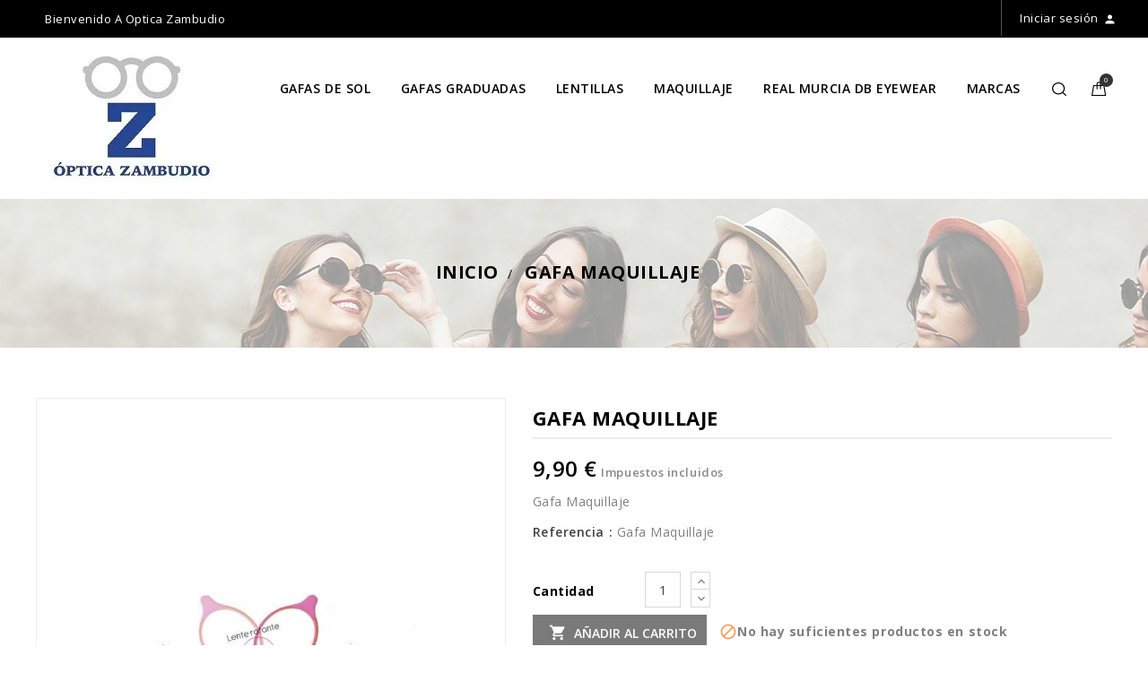

--- FILE ---
content_type: text/html; charset=utf-8
request_url: https://www.opticazambudio.com/inicio/64-gafa-maquillaje.html
body_size: 13599
content:
<!doctype html>
<html lang="es">

  <head>
    
      
<meta charset="utf-8">


<meta http-equiv="x-ua-compatible" content="ie=edge">



  <link rel="canonical" href="https://www.opticazambudio.com/inicio/64-gafa-maquillaje.html">

  <title>Gafa Maquillaje (+1.50)</title>
  <meta name="description" content="Gafa Maquillaje (+1.50)">
  <meta name="keywords" content="">
    


<meta name="viewport" content="width=device-width, initial-scale=1">



<link rel="icon" type="image/vnd.microsoft.icon" href="/img/favicon.ico?1616613475">
<link rel="shortcut icon" type="image/x-icon" href="/img/favicon.ico?1616613475">


<!-- Templatemela added -->
<link href="https://fonts.googleapis.com/css?family=Open+Sans:300,400,600,700" rel="stylesheet"> 
<link href="https://fonts.googleapis.com/css?family=Raleway:400,500" rel="stylesheet"> 
<link href="https://fonts.googleapis.com/css?family=Pathway+Gothic+One" rel="stylesheet"> 

    <link rel="stylesheet" href="https://www.opticazambudio.com/themes/PRS020046/assets/cache/theme-0a242b30.css" type="text/css" media="all">




  

  <script type="text/javascript">var prestashop={"cart":{"products":[],"totals":{"total":{"type":"total","label":"Total","amount":0,"value":"0,00\u00a0\u20ac"},"total_including_tax":{"type":"total","label":"Total (impuestos incl.)","amount":0,"value":"0,00\u00a0\u20ac"},"total_excluding_tax":{"type":"total","label":"Total (impuestos excl.)","amount":0,"value":"0,00\u00a0\u20ac"}},"subtotals":{"products":{"type":"products","label":"Subtotal","amount":0,"value":"0,00\u00a0\u20ac"},"discounts":null,"shipping":{"type":"shipping","label":"Transporte","amount":0,"value":"Gratis"},"tax":null},"products_count":0,"summary_string":"0 art\u00edculos","vouchers":{"allowed":0,"added":[]},"discounts":[],"minimalPurchase":0,"minimalPurchaseRequired":""},"currency":{"name":"euro","iso_code":"EUR","iso_code_num":"978","sign":"\u20ac"},"customer":{"lastname":null,"firstname":null,"email":null,"birthday":null,"newsletter":null,"newsletter_date_add":null,"optin":null,"website":null,"company":null,"siret":null,"ape":null,"is_logged":false,"gender":{"type":null,"name":null},"addresses":[]},"language":{"name":"Espa\u00f1ol (Spanish)","iso_code":"es","locale":"es-ES","language_code":"es","is_rtl":"0","date_format_lite":"d\/m\/Y","date_format_full":"d\/m\/Y H:i:s","id":1},"page":{"title":"","canonical":null,"meta":{"title":"Gafa Maquillaje (+1.50)","description":"Gafa Maquillaje (+1.50)","keywords":"","robots":"index"},"page_name":"product","body_classes":{"lang-es":true,"lang-rtl":false,"country-ES":true,"currency-EUR":true,"layout-full-width":true,"page-product":true,"tax-display-enabled":true,"product-id-64":true,"product-Gafa Maquillaje":true,"product-id-category-2":true,"product-id-manufacturer-0":true,"product-id-supplier-0":true,"product-available-for-order":true},"admin_notifications":[]},"shop":{"name":"Optica Zambudio","logo":"\/img\/optica-zambudio-logo-1616613475.jpg","stores_icon":"\/img\/logo_stores.png","favicon":"\/img\/favicon.ico"},"urls":{"base_url":"https:\/\/www.opticazambudio.com\/","current_url":"https:\/\/www.opticazambudio.com\/inicio\/64-gafa-maquillaje.html","shop_domain_url":"https:\/\/www.opticazambudio.com","img_ps_url":"https:\/\/www.opticazambudio.com\/img\/","img_cat_url":"https:\/\/www.opticazambudio.com\/img\/c\/","img_lang_url":"https:\/\/www.opticazambudio.com\/img\/l\/","img_prod_url":"https:\/\/www.opticazambudio.com\/img\/p\/","img_manu_url":"https:\/\/www.opticazambudio.com\/img\/m\/","img_sup_url":"https:\/\/www.opticazambudio.com\/img\/su\/","img_ship_url":"https:\/\/www.opticazambudio.com\/img\/s\/","img_store_url":"https:\/\/www.opticazambudio.com\/img\/st\/","img_col_url":"https:\/\/www.opticazambudio.com\/img\/co\/","img_url":"https:\/\/www.opticazambudio.com\/themes\/PRS020046\/assets\/img\/","css_url":"https:\/\/www.opticazambudio.com\/themes\/PRS020046\/assets\/css\/","js_url":"https:\/\/www.opticazambudio.com\/themes\/PRS020046\/assets\/js\/","pic_url":"https:\/\/www.opticazambudio.com\/upload\/","pages":{"address":"https:\/\/www.opticazambudio.com\/direccion","addresses":"https:\/\/www.opticazambudio.com\/direcciones","authentication":"https:\/\/www.opticazambudio.com\/iniciar-sesion","cart":"https:\/\/www.opticazambudio.com\/carrito","category":"https:\/\/www.opticazambudio.com\/index.php?controller=category","cms":"https:\/\/www.opticazambudio.com\/index.php?controller=cms","contact":"https:\/\/www.opticazambudio.com\/contactenos","discount":"https:\/\/www.opticazambudio.com\/descuento","guest_tracking":"https:\/\/www.opticazambudio.com\/seguimiento-pedido-invitado","history":"https:\/\/www.opticazambudio.com\/historial-compra","identity":"https:\/\/www.opticazambudio.com\/datos-personales","index":"https:\/\/www.opticazambudio.com\/","my_account":"https:\/\/www.opticazambudio.com\/mi-cuenta","order_confirmation":"https:\/\/www.opticazambudio.com\/confirmacion-pedido","order_detail":"https:\/\/www.opticazambudio.com\/index.php?controller=order-detail","order_follow":"https:\/\/www.opticazambudio.com\/seguimiento-pedido","order":"https:\/\/www.opticazambudio.com\/pedido","order_return":"https:\/\/www.opticazambudio.com\/index.php?controller=order-return","order_slip":"https:\/\/www.opticazambudio.com\/facturas-abono","pagenotfound":"https:\/\/www.opticazambudio.com\/pagina-no-encontrada","password":"https:\/\/www.opticazambudio.com\/recuperar-contrase\u00f1a","pdf_invoice":"https:\/\/www.opticazambudio.com\/index.php?controller=pdf-invoice","pdf_order_return":"https:\/\/www.opticazambudio.com\/index.php?controller=pdf-order-return","pdf_order_slip":"https:\/\/www.opticazambudio.com\/index.php?controller=pdf-order-slip","prices_drop":"https:\/\/www.opticazambudio.com\/productos-rebajados","product":"https:\/\/www.opticazambudio.com\/index.php?controller=product","search":"https:\/\/www.opticazambudio.com\/busqueda","sitemap":"https:\/\/www.opticazambudio.com\/mapa del sitio","stores":"https:\/\/www.opticazambudio.com\/tiendas","supplier":"https:\/\/www.opticazambudio.com\/proveedor","register":"https:\/\/www.opticazambudio.com\/iniciar-sesion?create_account=1","order_login":"https:\/\/www.opticazambudio.com\/pedido?login=1"},"alternative_langs":{"es":"https:\/\/www.opticazambudio.com\/inicio\/64-gafa-maquillaje.html"},"theme_assets":"\/themes\/PRS020046\/assets\/","actions":{"logout":"https:\/\/www.opticazambudio.com\/?mylogout="},"no_picture_image":{"bySize":{"cart_default":{"url":"https:\/\/www.opticazambudio.com\/img\/p\/es-default-cart_default.jpg","width":80,"height":90},"small_default":{"url":"https:\/\/www.opticazambudio.com\/img\/p\/es-default-small_default.jpg","width":98,"height":110},"home_default":{"url":"https:\/\/www.opticazambudio.com\/img\/p\/es-default-home_default.jpg","width":277,"height":310},"medium_default":{"url":"https:\/\/www.opticazambudio.com\/img\/p\/es-default-medium_default.jpg","width":404,"height":452},"large_default":{"url":"https:\/\/www.opticazambudio.com\/img\/p\/es-default-large_default.jpg","width":800,"height":895}},"small":{"url":"https:\/\/www.opticazambudio.com\/img\/p\/es-default-cart_default.jpg","width":80,"height":90},"medium":{"url":"https:\/\/www.opticazambudio.com\/img\/p\/es-default-home_default.jpg","width":277,"height":310},"large":{"url":"https:\/\/www.opticazambudio.com\/img\/p\/es-default-large_default.jpg","width":800,"height":895},"legend":""}},"configuration":{"display_taxes_label":true,"is_catalog":false,"show_prices":true,"opt_in":{"partner":true},"quantity_discount":{"type":"discount","label":"Descuento"},"voucher_enabled":0,"return_enabled":0},"field_required":[],"breadcrumb":{"links":[{"title":"Inicio","url":"https:\/\/www.opticazambudio.com\/"},{"title":"Gafa Maquillaje","url":"https:\/\/www.opticazambudio.com\/inicio\/64-gafa-maquillaje.html"}],"count":2},"link":{"protocol_link":"https:\/\/","protocol_content":"https:\/\/"},"time":1769074012,"static_token":"f4c998048287fb208fd0d34b838b30e7","token":"400aa0d1b4614f0c0a2dfd6ada7aaadf"};</script>



  
<script type="text/javascript">(window.gaDevIds=window.gaDevIds||[]).push('d6YPbH');(function(i,s,o,g,r,a,m){i['GoogleAnalyticsObject']=r;i[r]=i[r]||function(){(i[r].q=i[r].q||[]).push(arguments)},i[r].l=1*new Date();a=s.createElement(o),m=s.getElementsByTagName(o)[0];a.async=1;a.src=g;m.parentNode.insertBefore(a,m)})(window,document,'script','https://www.google-analytics.com/analytics.js','ga');ga('create','UA-130087761-1','auto');ga('send','pageview');ga('require','ec');</script>





    
  <meta property="og:type" content="product">
  <meta property="og:url" content="https://www.opticazambudio.com/inicio/64-gafa-maquillaje.html">
  <meta property="og:title" content="Gafa Maquillaje (+1.50)">
  <meta property="og:site_name" content="Optica Zambudio">
  <meta property="og:description" content="Gafa Maquillaje (+1.50)">
  <meta property="og:image" content="https://www.opticazambudio.com/63-large_default/gafa-maquillaje.jpg">
  <meta property="product:pretax_price:amount" content="8.181818">
  <meta property="product:pretax_price:currency" content="EUR">
  <meta property="product:price:amount" content="9.9">
  <meta property="product:price:currency" content="EUR">
  
  </head>

  <body id="product" class="lang-es country-es currency-eur layout-full-width page-product tax-display-enabled product-id-64 product-gafa-maquillaje product-id-category-2 product-id-manufacturer-0 product-id-supplier-0 product-available-for-order">

    
    
    

    <main>
      
              

      <header id="header">
        
          
  <div class="header-banner">
    
  </div>



<nav class="header-nav">
	<div class="container">
        <div class="row">
        <div class="hidden-lg-up text-xs-left mobile">
<div class="float-xs-left hidden-lg-up" id="menu-icon">
				<i class="material-icons menu-open">&#xE5D2;</i>
				<i class="material-icons menu-close">&#xE5CD;</i>			  
			</div>  
            <div id="mobile_top_menu_wrapper" class="row hidden-lg-up" style="display:none;">
				<div class="js-top-menu mobile" id="_mobile_top_menu"></div>

					<div class="js-top-menu-bottom">
						<div id="_mobile_currency_selector"></div>
						<div id="_mobile_language_selector"></div>
						<div id="_mobile_contact_link"></div>
                        <div id="_mobile_user_info"></div>
					</div>
				</div>          
			       <!-- <div class="float-xs-right" id="_mobile_cart"></div> -->         
            
            
            
			
			
			<div class="clearfix"></div>
		</div>
        
		<div class="">
			<div class="left-nav">
				<div id="ctcmsblock">
<div class="row">
  <h3>Bienvenido a Optica Zambudio</h3>
</div>
</div>

			</div>
			
			<div class="right-nav">
           
				<div id="_desktop_user_info">
  <div class="user-info">
          <a href="https://www.opticazambudio.com/mi-cuenta" title="Acceda a su cuenta de cliente" rel="nofollow">
		
        <span class="hidden-lg-up"><i class="material-icons">&#xE7FD;</i></span><span>Iniciar sesión</span>
      </a>
      </div>
</div>
                 
			</div>
		</div>
		
		
        </div>
	</div>
</nav>



	<div class="header-top">
    	<div class="container">
        <div class="row">
   		
                 <div class="top-logo hidden-lg-up" id="_mobile_logo"></div>  
		<div class="main-logo">

			<div class="header_logo" id="_desktop_logo">
				<a href="https://www.opticazambudio.com/">
				<img class="logo img-responsive" src="[data-uri]" alt="Optica Zambudio">
				</a>
			</div>
		</div>
		<div id="desktop_cart">
  <div class="blockcart cart-preview inactive" data-refresh-url="//www.opticazambudio.com/module/ps_shoppingcart/ajax">
    <div class="header blockcart-header dropdown js-dropdown">
		 
			<a rel="nofollow" href="//www.opticazambudio.com/carrito?action=show"> 
				<i class="material-icons shopping-cart"></i>
				<span class="hidden-md-down title">Carrito</span>
				<span class="cart-products-count">0</span>
				<span class="hidden-md-down item">Item(s) - </span>
				<span class="hidden-md-down value">0,00 €</span>
			</a>
		 
		
	      </div>
  </div>
</div>
<!-- Block search module TOP -->
<div id="search_widget" class="col-lg-4 col-md-5 col-sm-12 search-widget" data-search-controller-url="//www.opticazambudio.com/busqueda">
<span class="search_button"><i class="material-icons search"></i><i class="material-icons cross"></i></span>
<div class="searchtoggle">
	<form method="get" action="//www.opticazambudio.com/busqueda">
		<input type="hidden" name="controller" value="search">
		<input type="text" name="s" value="" placeholder="Búsqueda en catálogo">
		<button type="submit">
			<i class="material-icons search">&#xE8B6;</i>
		</button>
	</form>
    </div>
</div>
<!-- /Block search module TOP -->


<div class="menu col-lg-8 col-md-7 js-top-menu position-static hidden-sm-down" id="_desktop_top_menu">
    
          <ul class="top-menu" id="top-menu" data-depth="0">
                    <li class="category" id="category-3">
                          <a class="dropdown-item" href="https://www.opticazambudio.com/3-gafas-de-sol" data-depth="0">
                                                                      <span class="float-xs-right hidden-lg-up">
                    <span data-target="#top_sub_menu_61589" data-toggle="collapse" class="navbar-toggler collapse-icons">
                      <i class="material-icons add">&#xE313;</i>
                      <i class="material-icons remove">&#xE316;</i>
                    </span>
                  </span>
                                Gafas de sol
              </a>
                            <div class="popover sub-menu js-sub-menu collapse" id="top_sub_menu_61589">
                
          <ul class="top-menu" data-depth="1">
                    <li class="category" id="category-4">
                          <a class="dropdown-item dropdown-submenu" href="https://www.opticazambudio.com/4-hombre" data-depth="1">
                                Hombre
              </a>
                          </li>
                    <li class="category" id="category-5">
                          <a class="dropdown-item dropdown-submenu" href="https://www.opticazambudio.com/5-mujer" data-depth="1">
                                Mujer
              </a>
                          </li>
                    <li class="category" id="category-11">
                          <a class="dropdown-item dropdown-submenu" href="https://www.opticazambudio.com/11-polarizadas" data-depth="1">
                                Polarizadas
              </a>
                          </li>
              </ul>
    
				<div class="menu-banners">
				  				</div>
              </div>
                          </li>
                    <li class="category" id="category-10">
                          <a class="dropdown-item" href="https://www.opticazambudio.com/10-gafas-graduadas" data-depth="0">
                                Gafas Graduadas
              </a>
                          </li>
                    <li class="category" id="category-15">
                          <a class="dropdown-item" href="https://www.opticazambudio.com/15-lentillas" data-depth="0">
                                Lentillas
              </a>
                          </li>
                    <li class="category" id="category-9">
                          <a class="dropdown-item" href="https://www.opticazambudio.com/9-maquillaje" data-depth="0">
                                Maquillaje
              </a>
                          </li>
                    <li class="category" id="category-14">
                          <a class="dropdown-item" href="https://www.opticazambudio.com/14-real-murcia-db-eyewear" data-depth="0">
                                Real Murcia DB Eyewear
              </a>
                          </li>
                    <li class="link" id="lnk-marcas">
                          <a class="dropdown-item" href="https://www.opticazambudio.com/brands" data-depth="0">
                                Marcas
              </a>
                          </li>
              </ul>
    
    <div class="clearfix"></div>
</div>

        
		
                </div>
                </div>
                
		</div>
    
        
        
	</div>
 

        
      </header>

      
        
<aside id="notifications">
  <div class="container">
    
    
    
      </div>
</aside>
      
      
	  
		<nav data-depth="2" class="breadcrumb hidden-sm-down">
   <div class="container">
  <ol itemscope itemtype="http://schema.org/BreadcrumbList">
          
      <li itemprop="itemListElement" itemscope itemtype="http://schema.org/ListItem">
        <a itemprop="item" href="https://www.opticazambudio.com/">
          <span itemprop="name">Inicio</span>
        </a>
        <meta itemprop="position" content="1">
      </li>
      
          
      <li itemprop="itemListElement" itemscope itemtype="http://schema.org/ListItem">
        <a itemprop="item" href="https://www.opticazambudio.com/inicio/64-gafa-maquillaje.html">
          <span itemprop="name">Gafa Maquillaje</span>
        </a>
        <meta itemprop="position" content="2">
      </li>
      
      </ol>
  </div>
</nav>
	  
			
	  <section id="wrapper">

        <div class="container">
    <div class="row">
          <div id="columns_inner">
		  

          
  <div id="content-wrapper">
    
    

  <section id="main" itemscope itemtype="https://schema.org/Product">
    <meta itemprop="url" content="https://www.opticazambudio.com/inicio/64-gafa-maquillaje.html">

    <div class="row">
      <div class="col-md-6 product_left">
        
          <section class="page-content" id="content">
            <div class="product-leftside">
			
              
                <ul class="product-flags">
                                  </ul>
              

              
                <div class="images-container">
  
    <div class="product-cover">
	  <img class="js-qv-product-cover" src="https://www.opticazambudio.com/63-large_default/gafa-maquillaje.jpg" alt="" title="" style="width:100%;" itemprop="image">
	  <div class="layer hidden-sm-down" data-toggle="modal" data-target="#product-modal">
        <i class="material-icons zoom-in">&#xE8FF;</i>
      </div>
    </div>
  

  
	 <!-- Define Number of product for SLIDER -->
		
	<div class="js-qv-mask mask additional_grid">		
					<ul id="additional-grid" class="product_list grid row gridcount">
			
		         <li class="thumb-container product_item col-xs-12 col-sm-6 col-md-4 col-lg-4">
            <img class="thumb js-thumb  selected " data-image-medium-src="https://www.opticazambudio.com/63-medium_default/gafa-maquillaje.jpg" data-image-large-src="https://www.opticazambudio.com/63-large_default/gafa-maquillaje.jpg" src="https://www.opticazambudio.com/63-home_default/gafa-maquillaje.jpg" alt="" title="" width="100" itemprop="image">
          </li>
              </ul>
	  
	  	  
    </div>
  
</div>

              
              <div class="scroll-box-arrows">
                <i class="material-icons left">&#xE314;</i>
                <i class="material-icons right">&#xE315;</i>
              </div>

            
			</div>
          </section>
        
        </div>
        <div class="col-md-6 product_right">
          
            
              <h1 class="h1 productpage_title" itemprop="name">Gafa Maquillaje</h1>
            
          
           
              <div class="product-prices">
    
          

    
      <div class="product-price h5 " itemprop="offers" itemscope itemtype="https://schema.org/Offer">
        <link itemprop="availability" href="https://schema.org/InStock"/>
        <meta itemprop="priceCurrency" content="EUR">

        <div class="current-price">
          <span itemprop="price" content="9.9">9,90 €</span>

                  </div>

        
                  
      </div>
    

    
          

    
          

    
          

    

    <div class="tax-shipping-delivery-label">
              Impuestos incluidos
            
      
    </div>
  </div>
          
			
              <div id="product-description-short-64" itemprop="description"><p>Gafa Maquillaje</p></div>
            
          
         
          <div class="product-information">
            
			
              <div class="product-reference">
        <label class="label">Referencia : </label>
        <span itemprop="sku">Gafa Maquillaje</span>
      </div>
        
    
          
    
          
            
            <div class="product-actions">
              
                <form action="https://www.opticazambudio.com/carrito" method="post" id="add-to-cart-or-refresh">
                  <input type="hidden" name="token" value="f4c998048287fb208fd0d34b838b30e7">
                  <input type="hidden" name="id_product" value="64" id="product_page_product_id">
                  <input type="hidden" name="id_customization" value="0" id="product_customization_id">

                  
                    <div class="product-variants">
  </div>
                  

                  
                                      

                  
                    <section class="product-discounts">
  </section>
                  

                  
                    <div class="product-add-to-cart">
      <span class="control-label">Cantidad</span>

    
      <div class="product-quantity">
        <div class="qty">
          <input type="text" name="qty" id="quantity_wanted" value="1" class="input-group" min="1" aria-label="Cantidad">
        </div>

        <div class="add">
          <button class="btn btn-primary add-to-cart" data-button-action="add-to-cart" type="submit" disabled>
            <i class="material-icons shopping-cart">&#xE547;</i>
            Añadir al carrito
          </button>

          
            <span id="product-availability">
                                                <i class="material-icons product-unavailable">&#xE14B;</i>
                                No hay suficientes productos en stock
                          </span>
          

        </div>
      </div>
      <div class="clearfix"></div>
    

    
      <p class="product-minimal-quantity">
              </p>
    
  </div>
                  

                  
                    <div class="product-additional-info">
  
      <div class="social-sharing">
      <span>Compartir</span>
      <ul>
                  <li class="facebook icon-gray"><a href="http://www.facebook.com/sharer.php?u=https://www.opticazambudio.com/inicio/64-gafa-maquillaje.html" class="text-hide" title="Compartir" target="_blank">Compartir</a></li>
                  <li class="twitter icon-gray"><a href="https://twitter.com/intent/tweet?text=Gafa Maquillaje https://www.opticazambudio.com/inicio/64-gafa-maquillaje.html" class="text-hide" title="Tuitear" target="_blank">Tuitear</a></li>
                  <li class="googleplus icon-gray"><a href="https://plus.google.com/share?url=https://www.opticazambudio.com/inicio/64-gafa-maquillaje.html" class="text-hide" title="Google+" target="_blank">Google+</a></li>
                  <li class="pinterest icon-gray"><a href="http://www.pinterest.com/pin/create/button/?media=https://www.opticazambudio.com/63/gafa-maquillaje.jpg&amp;url=https://www.opticazambudio.com/inicio/64-gafa-maquillaje.html" class="text-hide" title="Pinterest" target="_blank">Pinterest</a></li>
              </ul>
    </div>
  
<div class="tabs">
    <form>
        <div class="js-mailalert" style="text-align:center;" data-url="//www.opticazambudio.com/module/ps_emailalerts/actions?process=add">
                            <input class="form-control" type="email" placeholder="su@email.com"/><br/>
                                        
                        <input type="hidden" value="64"/>
            <input type="hidden" value="0"/>
            <button class="btn btn-primary" type="submit" rel="nofollow" onclick="return addNotification();">Notificarme cuando esté disponible</button>
            <span style="display:none;padding:5px"></span>
        </div>
    </form>
</div>

</div>
                  

                  
                    <input class="product-refresh ps-hidden-by-js" name="refresh" type="submit" value="Actualizar">
                  
                </form>
              

            </div>

            
              
            
        </div>
      </div>
    </div>
	
	
	<section class="product-tabcontent">	
		<div class="tabs">
              <ul class="nav nav-tabs">
                                <li class="nav-item">
                  <a class="nav-link active" data-toggle="tab" href="#description">
Descripción
</a>
                </li>
                                <li class="nav-item">
                  <a class="nav-link" data-toggle="tab" href="#product-details">
Detalles del producto
</a>
                </li>
                                              </ul>

              <div class="tab-content" id="tab-content">
               <div class="tab-pane fade in active" id="description">
                 
                   <div class="product-description"><p>Gafa Maquillaje</p></div>
                 
               </div>

               
                 <div class="tab-pane fade" id="product-details" data-product="{&quot;id&quot;:64,&quot;attributes&quot;:[],&quot;show_price&quot;:true,&quot;weight_unit&quot;:&quot;kg&quot;,&quot;url&quot;:&quot;https:\/\/www.opticazambudio.com\/inicio\/64-gafa-maquillaje.html&quot;,&quot;canonical_url&quot;:&quot;https:\/\/www.opticazambudio.com\/inicio\/64-gafa-maquillaje.html&quot;,&quot;add_to_cart_url&quot;:null,&quot;condition&quot;:false,&quot;delivery_information&quot;:null,&quot;embedded_attributes&quot;:{&quot;id_shop_default&quot;:&quot;1&quot;,&quot;id_manufacturer&quot;:&quot;0&quot;,&quot;id_supplier&quot;:&quot;0&quot;,&quot;reference&quot;:&quot;Gafa Maquillaje&quot;,&quot;is_virtual&quot;:&quot;0&quot;,&quot;delivery_in_stock&quot;:&quot;&quot;,&quot;delivery_out_stock&quot;:&quot;&quot;,&quot;id_category_default&quot;:&quot;2&quot;,&quot;on_sale&quot;:&quot;0&quot;,&quot;online_only&quot;:&quot;0&quot;,&quot;ecotax&quot;:0,&quot;minimal_quantity&quot;:&quot;1&quot;,&quot;low_stock_threshold&quot;:null,&quot;low_stock_alert&quot;:&quot;0&quot;,&quot;price&quot;:&quot;9,90\u00a0\u20ac&quot;,&quot;unity&quot;:&quot;&quot;,&quot;unit_price_ratio&quot;:&quot;0.000000&quot;,&quot;additional_shipping_cost&quot;:&quot;3.00&quot;,&quot;customizable&quot;:&quot;0&quot;,&quot;text_fields&quot;:&quot;0&quot;,&quot;uploadable_files&quot;:&quot;0&quot;,&quot;redirect_type&quot;:&quot;301-category&quot;,&quot;id_type_redirected&quot;:&quot;0&quot;,&quot;available_for_order&quot;:&quot;1&quot;,&quot;available_date&quot;:&quot;0000-00-00&quot;,&quot;show_condition&quot;:&quot;0&quot;,&quot;condition&quot;:&quot;new&quot;,&quot;show_price&quot;:&quot;1&quot;,&quot;indexed&quot;:&quot;1&quot;,&quot;visibility&quot;:&quot;both&quot;,&quot;cache_default_attribute&quot;:&quot;0&quot;,&quot;advanced_stock_management&quot;:&quot;0&quot;,&quot;date_add&quot;:&quot;2019-05-07 21:03:45&quot;,&quot;date_upd&quot;:&quot;2021-03-25 13:00:26&quot;,&quot;pack_stock_type&quot;:&quot;3&quot;,&quot;meta_description&quot;:&quot;Gafa Maquillaje (+1.50)&quot;,&quot;meta_keywords&quot;:&quot;&quot;,&quot;meta_title&quot;:&quot;Gafa Maquillaje (+1.50)&quot;,&quot;link_rewrite&quot;:&quot;gafa-maquillaje&quot;,&quot;name&quot;:&quot;Gafa Maquillaje&quot;,&quot;description&quot;:&quot;&lt;p&gt;Gafa Maquillaje&lt;\/p&gt;&quot;,&quot;description_short&quot;:&quot;&lt;p&gt;Gafa Maquillaje&lt;\/p&gt;&quot;,&quot;available_now&quot;:&quot;24-48H&quot;,&quot;available_later&quot;:&quot;&quot;,&quot;id&quot;:64,&quot;id_product&quot;:64,&quot;out_of_stock&quot;:2,&quot;new&quot;:0,&quot;id_product_attribute&quot;:&quot;0&quot;,&quot;quantity_wanted&quot;:1,&quot;extraContent&quot;:[],&quot;allow_oosp&quot;:0,&quot;category&quot;:&quot;inicio&quot;,&quot;category_name&quot;:&quot;Inicio&quot;,&quot;link&quot;:&quot;https:\/\/www.opticazambudio.com\/inicio\/64-gafa-maquillaje.html&quot;,&quot;attribute_price&quot;:0,&quot;price_tax_exc&quot;:8.181818,&quot;price_without_reduction&quot;:9.9,&quot;reduction&quot;:0,&quot;specific_prices&quot;:false,&quot;quantity&quot;:0,&quot;quantity_all_versions&quot;:0,&quot;id_image&quot;:&quot;es-default&quot;,&quot;features&quot;:[],&quot;attachments&quot;:[],&quot;virtual&quot;:0,&quot;pack&quot;:0,&quot;packItems&quot;:[],&quot;nopackprice&quot;:0,&quot;customization_required&quot;:false,&quot;rate&quot;:21,&quot;tax_name&quot;:&quot;IVA ES 21%&quot;,&quot;ecotax_rate&quot;:0,&quot;unit_price&quot;:&quot;&quot;,&quot;customizations&quot;:{&quot;fields&quot;:[]},&quot;id_customization&quot;:0,&quot;is_customizable&quot;:false,&quot;show_quantities&quot;:false,&quot;quantity_label&quot;:&quot;Art\u00edculo&quot;,&quot;quantity_discounts&quot;:[],&quot;customer_group_discount&quot;:0,&quot;images&quot;:[{&quot;bySize&quot;:{&quot;cart_default&quot;:{&quot;url&quot;:&quot;https:\/\/www.opticazambudio.com\/63-cart_default\/gafa-maquillaje.jpg&quot;,&quot;width&quot;:80,&quot;height&quot;:90},&quot;small_default&quot;:{&quot;url&quot;:&quot;https:\/\/www.opticazambudio.com\/63-small_default\/gafa-maquillaje.jpg&quot;,&quot;width&quot;:98,&quot;height&quot;:110},&quot;home_default&quot;:{&quot;url&quot;:&quot;https:\/\/www.opticazambudio.com\/63-home_default\/gafa-maquillaje.jpg&quot;,&quot;width&quot;:277,&quot;height&quot;:310},&quot;medium_default&quot;:{&quot;url&quot;:&quot;https:\/\/www.opticazambudio.com\/63-medium_default\/gafa-maquillaje.jpg&quot;,&quot;width&quot;:404,&quot;height&quot;:452},&quot;large_default&quot;:{&quot;url&quot;:&quot;https:\/\/www.opticazambudio.com\/63-large_default\/gafa-maquillaje.jpg&quot;,&quot;width&quot;:800,&quot;height&quot;:895}},&quot;small&quot;:{&quot;url&quot;:&quot;https:\/\/www.opticazambudio.com\/63-cart_default\/gafa-maquillaje.jpg&quot;,&quot;width&quot;:80,&quot;height&quot;:90},&quot;medium&quot;:{&quot;url&quot;:&quot;https:\/\/www.opticazambudio.com\/63-home_default\/gafa-maquillaje.jpg&quot;,&quot;width&quot;:277,&quot;height&quot;:310},&quot;large&quot;:{&quot;url&quot;:&quot;https:\/\/www.opticazambudio.com\/63-large_default\/gafa-maquillaje.jpg&quot;,&quot;width&quot;:800,&quot;height&quot;:895},&quot;legend&quot;:&quot;&quot;,&quot;cover&quot;:&quot;1&quot;,&quot;id_image&quot;:&quot;63&quot;,&quot;position&quot;:&quot;1&quot;,&quot;associatedVariants&quot;:[]}],&quot;cover&quot;:{&quot;bySize&quot;:{&quot;cart_default&quot;:{&quot;url&quot;:&quot;https:\/\/www.opticazambudio.com\/63-cart_default\/gafa-maquillaje.jpg&quot;,&quot;width&quot;:80,&quot;height&quot;:90},&quot;small_default&quot;:{&quot;url&quot;:&quot;https:\/\/www.opticazambudio.com\/63-small_default\/gafa-maquillaje.jpg&quot;,&quot;width&quot;:98,&quot;height&quot;:110},&quot;home_default&quot;:{&quot;url&quot;:&quot;https:\/\/www.opticazambudio.com\/63-home_default\/gafa-maquillaje.jpg&quot;,&quot;width&quot;:277,&quot;height&quot;:310},&quot;medium_default&quot;:{&quot;url&quot;:&quot;https:\/\/www.opticazambudio.com\/63-medium_default\/gafa-maquillaje.jpg&quot;,&quot;width&quot;:404,&quot;height&quot;:452},&quot;large_default&quot;:{&quot;url&quot;:&quot;https:\/\/www.opticazambudio.com\/63-large_default\/gafa-maquillaje.jpg&quot;,&quot;width&quot;:800,&quot;height&quot;:895}},&quot;small&quot;:{&quot;url&quot;:&quot;https:\/\/www.opticazambudio.com\/63-cart_default\/gafa-maquillaje.jpg&quot;,&quot;width&quot;:80,&quot;height&quot;:90},&quot;medium&quot;:{&quot;url&quot;:&quot;https:\/\/www.opticazambudio.com\/63-home_default\/gafa-maquillaje.jpg&quot;,&quot;width&quot;:277,&quot;height&quot;:310},&quot;large&quot;:{&quot;url&quot;:&quot;https:\/\/www.opticazambudio.com\/63-large_default\/gafa-maquillaje.jpg&quot;,&quot;width&quot;:800,&quot;height&quot;:895},&quot;legend&quot;:&quot;&quot;,&quot;cover&quot;:&quot;1&quot;,&quot;id_image&quot;:&quot;63&quot;,&quot;position&quot;:&quot;1&quot;,&quot;associatedVariants&quot;:[]},&quot;has_discount&quot;:false,&quot;discount_type&quot;:null,&quot;discount_percentage&quot;:null,&quot;discount_percentage_absolute&quot;:null,&quot;discount_amount&quot;:null,&quot;discount_amount_to_display&quot;:null,&quot;price_amount&quot;:9.9,&quot;unit_price_full&quot;:&quot;&quot;,&quot;show_availability&quot;:true,&quot;availability_message&quot;:&quot;No hay suficientes productos en stock&quot;,&quot;availability&quot;:&quot;unavailable&quot;,&quot;availability_date&quot;:null},&quot;file_size_formatted&quot;:null,&quot;attachments&quot;:[],&quot;quantity_discounts&quot;:[],&quot;reference_to_display&quot;:&quot;Gafa Maquillaje&quot;,&quot;grouped_features&quot;:null,&quot;seo_availability&quot;:&quot;https:\/\/schema.org\/OutOfStock&quot;,&quot;labels&quot;:{&quot;tax_short&quot;:&quot;(impuestos inc.)&quot;,&quot;tax_long&quot;:&quot;Impuestos incluidos&quot;},&quot;ecotax&quot;:{&quot;value&quot;:&quot;0,00\u00a0\u20ac&quot;,&quot;amount&quot;:0,&quot;rate&quot;:0},&quot;flags&quot;:[],&quot;main_variants&quot;:[],&quot;specific_references&quot;:null,&quot;id_shop_default&quot;:&quot;1&quot;,&quot;id_manufacturer&quot;:&quot;0&quot;,&quot;id_supplier&quot;:&quot;0&quot;,&quot;reference&quot;:&quot;Gafa Maquillaje&quot;,&quot;supplier_reference&quot;:&quot;&quot;,&quot;location&quot;:&quot;&quot;,&quot;width&quot;:&quot;0.000000&quot;,&quot;height&quot;:&quot;0.000000&quot;,&quot;depth&quot;:&quot;0.000000&quot;,&quot;weight&quot;:&quot;0.000000&quot;,&quot;quantity_discount&quot;:&quot;0&quot;,&quot;ean13&quot;:&quot;&quot;,&quot;isbn&quot;:&quot;&quot;,&quot;upc&quot;:&quot;&quot;,&quot;cache_is_pack&quot;:&quot;0&quot;,&quot;cache_has_attachments&quot;:&quot;0&quot;,&quot;is_virtual&quot;:&quot;0&quot;,&quot;state&quot;:&quot;1&quot;,&quot;additional_delivery_times&quot;:&quot;1&quot;,&quot;delivery_in_stock&quot;:&quot;&quot;,&quot;delivery_out_stock&quot;:&quot;&quot;,&quot;id_category_default&quot;:&quot;2&quot;,&quot;id_tax_rules_group&quot;:&quot;1&quot;,&quot;on_sale&quot;:&quot;0&quot;,&quot;online_only&quot;:&quot;0&quot;,&quot;minimal_quantity&quot;:&quot;1&quot;,&quot;low_stock_threshold&quot;:null,&quot;low_stock_alert&quot;:&quot;0&quot;,&quot;price&quot;:&quot;9,90\u00a0\u20ac&quot;,&quot;wholesale_price&quot;:&quot;0.000000&quot;,&quot;unity&quot;:&quot;&quot;,&quot;unit_price_ratio&quot;:&quot;0.000000&quot;,&quot;additional_shipping_cost&quot;:&quot;3.00&quot;,&quot;customizable&quot;:&quot;0&quot;,&quot;text_fields&quot;:&quot;0&quot;,&quot;uploadable_files&quot;:&quot;0&quot;,&quot;redirect_type&quot;:&quot;301-category&quot;,&quot;id_type_redirected&quot;:&quot;0&quot;,&quot;available_for_order&quot;:&quot;1&quot;,&quot;available_date&quot;:&quot;0000-00-00&quot;,&quot;show_condition&quot;:&quot;0&quot;,&quot;indexed&quot;:&quot;1&quot;,&quot;visibility&quot;:&quot;both&quot;,&quot;cache_default_attribute&quot;:&quot;0&quot;,&quot;advanced_stock_management&quot;:&quot;0&quot;,&quot;date_add&quot;:&quot;2019-05-07 21:03:45&quot;,&quot;date_upd&quot;:&quot;2021-03-25 13:00:26&quot;,&quot;pack_stock_type&quot;:&quot;3&quot;,&quot;meta_description&quot;:&quot;Gafa Maquillaje (+1.50)&quot;,&quot;meta_keywords&quot;:&quot;&quot;,&quot;meta_title&quot;:&quot;Gafa Maquillaje (+1.50)&quot;,&quot;link_rewrite&quot;:&quot;gafa-maquillaje&quot;,&quot;name&quot;:&quot;Gafa Maquillaje&quot;,&quot;description&quot;:&quot;&lt;p&gt;Gafa Maquillaje&lt;\/p&gt;&quot;,&quot;description_short&quot;:&quot;&lt;p&gt;Gafa Maquillaje&lt;\/p&gt;&quot;,&quot;available_now&quot;:&quot;24-48H&quot;,&quot;available_later&quot;:&quot;&quot;,&quot;id_product&quot;:64,&quot;out_of_stock&quot;:2,&quot;new&quot;:0,&quot;id_product_attribute&quot;:&quot;0&quot;,&quot;quantity_wanted&quot;:1,&quot;extraContent&quot;:[],&quot;allow_oosp&quot;:0,&quot;category&quot;:&quot;inicio&quot;,&quot;category_name&quot;:&quot;Inicio&quot;,&quot;link&quot;:&quot;https:\/\/www.opticazambudio.com\/inicio\/64-gafa-maquillaje.html&quot;,&quot;attribute_price&quot;:0,&quot;price_tax_exc&quot;:8.181818,&quot;price_without_reduction&quot;:9.9,&quot;reduction&quot;:0,&quot;specific_prices&quot;:false,&quot;quantity&quot;:0,&quot;quantity_all_versions&quot;:0,&quot;id_image&quot;:&quot;es-default&quot;,&quot;features&quot;:[],&quot;virtual&quot;:0,&quot;pack&quot;:0,&quot;packItems&quot;:[],&quot;nopackprice&quot;:0,&quot;customization_required&quot;:false,&quot;rate&quot;:21,&quot;tax_name&quot;:&quot;IVA ES 21%&quot;,&quot;ecotax_rate&quot;:0,&quot;unit_price&quot;:&quot;&quot;,&quot;customizations&quot;:{&quot;fields&quot;:[]},&quot;id_customization&quot;:0,&quot;is_customizable&quot;:false,&quot;show_quantities&quot;:false,&quot;quantity_label&quot;:&quot;Art\u00edculo&quot;,&quot;customer_group_discount&quot;:0,&quot;title&quot;:&quot;Gafa Maquillaje&quot;,&quot;images&quot;:[{&quot;bySize&quot;:{&quot;cart_default&quot;:{&quot;url&quot;:&quot;https:\/\/www.opticazambudio.com\/63-cart_default\/gafa-maquillaje.jpg&quot;,&quot;width&quot;:80,&quot;height&quot;:90},&quot;small_default&quot;:{&quot;url&quot;:&quot;https:\/\/www.opticazambudio.com\/63-small_default\/gafa-maquillaje.jpg&quot;,&quot;width&quot;:98,&quot;height&quot;:110},&quot;home_default&quot;:{&quot;url&quot;:&quot;https:\/\/www.opticazambudio.com\/63-home_default\/gafa-maquillaje.jpg&quot;,&quot;width&quot;:277,&quot;height&quot;:310},&quot;medium_default&quot;:{&quot;url&quot;:&quot;https:\/\/www.opticazambudio.com\/63-medium_default\/gafa-maquillaje.jpg&quot;,&quot;width&quot;:404,&quot;height&quot;:452},&quot;large_default&quot;:{&quot;url&quot;:&quot;https:\/\/www.opticazambudio.com\/63-large_default\/gafa-maquillaje.jpg&quot;,&quot;width&quot;:800,&quot;height&quot;:895}},&quot;small&quot;:{&quot;url&quot;:&quot;https:\/\/www.opticazambudio.com\/63-cart_default\/gafa-maquillaje.jpg&quot;,&quot;width&quot;:80,&quot;height&quot;:90},&quot;medium&quot;:{&quot;url&quot;:&quot;https:\/\/www.opticazambudio.com\/63-home_default\/gafa-maquillaje.jpg&quot;,&quot;width&quot;:277,&quot;height&quot;:310},&quot;large&quot;:{&quot;url&quot;:&quot;https:\/\/www.opticazambudio.com\/63-large_default\/gafa-maquillaje.jpg&quot;,&quot;width&quot;:800,&quot;height&quot;:895},&quot;legend&quot;:&quot;&quot;,&quot;cover&quot;:&quot;1&quot;,&quot;id_image&quot;:&quot;63&quot;,&quot;position&quot;:&quot;1&quot;,&quot;associatedVariants&quot;:[]}],&quot;cover&quot;:{&quot;bySize&quot;:{&quot;cart_default&quot;:{&quot;url&quot;:&quot;https:\/\/www.opticazambudio.com\/63-cart_default\/gafa-maquillaje.jpg&quot;,&quot;width&quot;:80,&quot;height&quot;:90},&quot;small_default&quot;:{&quot;url&quot;:&quot;https:\/\/www.opticazambudio.com\/63-small_default\/gafa-maquillaje.jpg&quot;,&quot;width&quot;:98,&quot;height&quot;:110},&quot;home_default&quot;:{&quot;url&quot;:&quot;https:\/\/www.opticazambudio.com\/63-home_default\/gafa-maquillaje.jpg&quot;,&quot;width&quot;:277,&quot;height&quot;:310},&quot;medium_default&quot;:{&quot;url&quot;:&quot;https:\/\/www.opticazambudio.com\/63-medium_default\/gafa-maquillaje.jpg&quot;,&quot;width&quot;:404,&quot;height&quot;:452},&quot;large_default&quot;:{&quot;url&quot;:&quot;https:\/\/www.opticazambudio.com\/63-large_default\/gafa-maquillaje.jpg&quot;,&quot;width&quot;:800,&quot;height&quot;:895}},&quot;small&quot;:{&quot;url&quot;:&quot;https:\/\/www.opticazambudio.com\/63-cart_default\/gafa-maquillaje.jpg&quot;,&quot;width&quot;:80,&quot;height&quot;:90},&quot;medium&quot;:{&quot;url&quot;:&quot;https:\/\/www.opticazambudio.com\/63-home_default\/gafa-maquillaje.jpg&quot;,&quot;width&quot;:277,&quot;height&quot;:310},&quot;large&quot;:{&quot;url&quot;:&quot;https:\/\/www.opticazambudio.com\/63-large_default\/gafa-maquillaje.jpg&quot;,&quot;width&quot;:800,&quot;height&quot;:895},&quot;legend&quot;:&quot;&quot;,&quot;cover&quot;:&quot;1&quot;,&quot;id_image&quot;:&quot;63&quot;,&quot;position&quot;:&quot;1&quot;,&quot;associatedVariants&quot;:[]},&quot;has_discount&quot;:false,&quot;discount_type&quot;:null,&quot;discount_percentage&quot;:null,&quot;discount_percentage_absolute&quot;:null,&quot;discount_amount&quot;:null,&quot;discount_amount_to_display&quot;:null,&quot;price_amount&quot;:9.9,&quot;regular_price_amount&quot;:9.9,&quot;regular_price&quot;:&quot;9,90\u00a0\u20ac&quot;,&quot;discount_to_display&quot;:null,&quot;unit_price_full&quot;:&quot;&quot;,&quot;show_availability&quot;:true,&quot;availability_message&quot;:&quot;No hay suficientes productos en stock&quot;,&quot;availability&quot;:&quot;unavailable&quot;,&quot;availability_date&quot;:null}">
  
    
    
          

    
      <div class="product-out-of-stock">
        
      </div>
    

    
          

        
              <section class="product-features">
          <h3 class="h6">Referencias específicas</h3>
            <dl class="data-sheet">
                          </dl>
        </section>
          

    
</div>
               

               
                                

                           </div>
          </div>
	</section>
	 
    
          

    
          
    <script type="text/javascript">document.addEventListener('DOMContentLoaded',function(){var MBG=GoogleAnalyticEnhancedECommerce;MBG.setCurrency('EUR');MBG.addProductDetailView({"id":64,"name":"gafa-maquillaje","category":"inicio","brand":"","variant":false,"type":"typical","position":"0","quantity":1,"list":"product","url":"https%3A%2F%2Fwww.opticazambudio.com%2Finicio%2F64-gafa-maquillaje.html","price":"9,90\u00a0\u20ac"});});</script>
    


    

    
      <div class="modal fade js-product-images-modal" id="product-modal">
  <div class="modal-dialog" role="document">
    <div class="modal-content">
      <div class="modal-body">
                <figure>
          <img class="js-modal-product-cover product-cover-modal" width="800" src="https://www.opticazambudio.com/63-large_default/gafa-maquillaje.jpg" alt="" title="" itemprop="image">
          <figcaption class="image-caption">
          
            <div id="product-description-short" itemprop="description"><p>Gafa Maquillaje</p></div>
          
        </figcaption>
        </figure>
        <aside id="thumbnails" class="thumbnails js-thumbnails text-xs-center">
          
            <div class="js-modal-mask mask  nomargin ">
              <ul class="product-images js-modal-product-images">
                                  <li class="thumb-container">
                    <img data-image-large-src="https://www.opticazambudio.com/63-large_default/gafa-maquillaje.jpg" class="thumb js-modal-thumb" src="https://www.opticazambudio.com/63-home_default/gafa-maquillaje.jpg" alt="" title="" width="277" itemprop="image">
                  </li>
                              </ul>
            </div>
          
                  </aside>
      </div>
    </div><!-- /.modal-content -->
  </div><!-- /.modal-dialog -->
</div><!-- /.modal -->
    

    
      <footer class="page-footer">
        
          <!-- Footer content -->
        
      </footer>
    
  </section>


    
  </div>


          
		  </div>
            </div>
      </div>
      
      </section>

      <footer id="footer">
        
          
	
<div class="footer-container">
	
  <div class="container">
  <div class="row">
 	<div class="footer-before">
 
		



<div id="ctservicecmsblock">	
			<div class="services">
<div class="service-1 service col-sm-3"><span class="service1-icon icon"><span class="service1-icon icon-inner"></span></span>
<div class="service-content">
<div class="content-title">Gastos de Envío Gratis Península</div>
<div class="content-desc">en pedidos sobre 100 €</div>
</div>
</div>
<div class="service-2 service col-sm-3"><span class="service2-icon icon"><span class="service2-icon icon-inner"></span></span>
<div class="service-content">
<div class="content-title">Atención al cliente Tel/Email</div>
<div class="content-desc">info@opticazambudio.com</div>
</div>
</div>
<div class="service-3 service col-sm-3"><span class="service3-icon icon"><span class="service3-icon icon-inner"></span></span>
<div class="service-content">
<div class="content-title">Devoluciones según Ley</div>
<div class="content-desc">Hasta 15 días desde la compra</div>
</div>
</div>
<div class="service-4 service col-sm-3"><span class="service4-icon icon"><span class="service4-icon icon-inner"></span></span>
<div class="service-content">
<div class="content-title">Tel: 868 62 29 95</div>
<div class="content-desc">Contactar</div>
</div>
</div>
</div>
</div>


	</div>
    
    <div class="footer">
	
      <div class="block_newsletter col-lg-12 col-md-12 col-sm-12">
  <div class="row">
    <p class="col-md-5 col-xs-12 title">ALTA EN NEWSLETTER
          <span class="subtitle">Puede darse de baja en cualquier momento. Para ello, consulte nuestra información de contacto en el aviso legal.</span>
        </p>
    <div class="col-md-7 col-xs-12 form">
      <form action="https://www.opticazambudio.com/#footer" method="post">
        <div class="row">
          <div class="col-xs-12 inputbox">
            <input class="btn btn-primary float-xs-right hidden-xs-down" name="submitNewsletter" type="submit" value="Suscribirse">
            <input class="btn btn-primary float-xs-right hidden-sm-up" name="submitNewsletter" type="submit" value="OK">
            <div class="input-wrapper">
              <input name="email" type="text" value="" placeholder="Su dirección de correo electrónico" aria-labelledby="block-newsletter-label">
            </div>
            <input type="hidden" name="action" value="0">
            <div class="clearfix"></div>
                      </div>
          
        </div>
      </form>
    </div>
  </div>
</div>
  <div class="col-md-4 links block links">
      <h3 class="h3 hidden-md-down">Productos</h3>
            <div class="title h3 block_title hidden-lg-up" data-target="#footer_sub_menu_25537" data-toggle="collapse">
        <span class="">Productos</span>
        <span class="float-xs-right">
          <span class="navbar-toggler collapse-icons">
            <i class="material-icons add">&#xE313;</i>
            <i class="material-icons remove">&#xE316;</i>
          </span>
        </span>
      </div>
      <ul id="footer_sub_menu_25537" class="collapse block_content">
                  <li>
            <a id="link-product-page-prices-drop-1" class="cms-page-link" href="https://www.opticazambudio.com/productos-rebajados" title="Our special products">
              Ofertas
            </a>
          </li>
                  <li>
            <a id="link-product-page-new-products-1" class="cms-page-link" href="https://www.opticazambudio.com/novedades" title="Novedades">
              Novedades
            </a>
          </li>
                  <li>
            <a id="link-product-page-best-sales-1" class="cms-page-link" href="https://www.opticazambudio.com/mas-vendidos" title="Los más vendidos">
              Los más vendidos
            </a>
          </li>
              </ul>
    </div>
  <div class="col-md-4 links block links">
      <h3 class="h3 hidden-md-down">Nuestra empresa</h3>
            <div class="title h3 block_title hidden-lg-up" data-target="#footer_sub_menu_94592" data-toggle="collapse">
        <span class="">Nuestra empresa</span>
        <span class="float-xs-right">
          <span class="navbar-toggler collapse-icons">
            <i class="material-icons add">&#xE313;</i>
            <i class="material-icons remove">&#xE316;</i>
          </span>
        </span>
      </div>
      <ul id="footer_sub_menu_94592" class="collapse block_content">
                  <li>
            <a id="link-cms-page-1-2" class="cms-page-link" href="https://www.opticazambudio.com/content/1-entrega" title="Nuestros términos y condiciones de envío">
              Envío
            </a>
          </li>
                  <li>
            <a id="link-cms-page-2-2" class="cms-page-link" href="https://www.opticazambudio.com/content/2-aviso-legal" title="Aviso legal">
              Aviso legal
            </a>
          </li>
                  <li>
            <a id="link-cms-page-3-2" class="cms-page-link" href="https://www.opticazambudio.com/content/3-terminos-y-condiciones-de-uso" title="Nuestros términos y condiciones">
              Términos y condiciones
            </a>
          </li>
                  <li>
            <a id="link-cms-page-4-2" class="cms-page-link" href="https://www.opticazambudio.com/content/4-sobre-nosotros" title="Averigüe más sobre nosotros">
              Sobre nosotros
            </a>
          </li>
                  <li>
            <a id="link-cms-page-5-2" class="cms-page-link" href="https://www.opticazambudio.com/content/5-pago-seguro" title="Nuestra forma de pago segura">
              Pago seguro
            </a>
          </li>
                  <li>
            <a id="link-static-page-contact-2" class="cms-page-link" href="https://www.opticazambudio.com/contactenos" title="Contáctenos">
              Contacte con nosotros
            </a>
          </li>
                  <li>
            <a id="link-static-page-sitemap-2" class="cms-page-link" href="https://www.opticazambudio.com/mapa del sitio" title="¿Perdido? Encuentre lo que está buscando">
              Mapa del sitio
            </a>
          </li>
                  <li>
            <a id="link-static-page-stores-2" class="cms-page-link" href="https://www.opticazambudio.com/tiendas" title="">
              Tiendas
            </a>
          </li>
              </ul>
    </div>
  
  <div class="block-social">
    <ul>
              <li class="facebook"><a href="https://www.facebook.com/opticazambudio/" target="_blank">Facebook</a></li>
              <li class="instagram"><a href="https://www.instagram.com/opticazambudio" target="_blank">Instagram</a></li>
          </ul>
  </div>





<div id="ctfootercmsblock" class="block">
				<p><span style="color:#ffffff;"><b>OPTICA ZAMBUDIO</b></span></p>
<ul class="pts-contact-footer" style="margin-top:0px;margin-bottom:1rem;list-style:none;padding-left:0px;color:#ffffff;font-family:sans-serif;font-size:13px;"><li class="pts-address">C/ Victoria 2, 30152 Aljucer (Murcia)</li>
<li class="pts-mobile">868 62 29 95</li>
<li class="pts-email">info@opticazambudio.com</li>
</ul><h4 class="title_block" style="margin:0px 0px 15px;font-family:sans-serif;line-height:1.1;color:#ffffff;font-size:1.23077rem;text-transform:uppercase;padding:.38462rem 0px 0px;border-bottom:0px;">HORARIO</h4>
<div class="widget-inner block_content" style="color:#ffffff;font-family:sans-serif;font-size:13px;">
<p style="margin-top:0px;margin-bottom:1rem;"><br/><span style="color:#ffffff;">Lunes - Viernes:</span> 09:30 - 13:30 y 17:00 - 20:30<br/> Sabados: 10 a 13:30  <br/>Domingos y Festivos: Cerrado</p>
</div>
     		
</div>


	
    </div>
    
    </div>
  </div>
   
  <div class="footer-bottom">
   <div class="container">
  <div class="row">
 <div class="footer-after col-md-12">

      <div id="ctpaymentcmsblock">
  <ul class="payment-cms"><li class="discover"><a href="#"></a></li>
<li class="mastercard"><a href="#"></a></li>
<li class="paypal"><a href="#"></a></li>
<li class="visa"><a href="#"></a></li>
<li class="amex"><a href="#"></a></li>
</ul>
</div>


        <p class="copyright">
 
          <a class="_blank" href="http://www.drymweb.es" target="_blank">
            © 2026 - Sitio creado y desarrollado por DRyMWeb™
          </a>
 
        </p>
      
    </div>
  
     </div>
  </div>
    
      </div>

</div>
<a class="top_button" href="#" style=""><span>&nbsp;</span></a>
        
      </footer>

    </main>

    
        <script type="text/javascript" src="https://www.opticazambudio.com/themes/PRS020046/assets/cache/bottom-59629a29.js.pagespeed.jm.PLDPc3KfL-.js"></script>


    

    
    
    
  </body>

</html>

--- FILE ---
content_type: text/plain
request_url: https://www.google-analytics.com/j/collect?v=1&_v=j102&a=1326700568&t=pageview&_s=1&dl=https%3A%2F%2Fwww.opticazambudio.com%2Finicio%2F64-gafa-maquillaje.html&ul=en-us%40posix&dt=Gafa%20Maquillaje%20(%2B1.50)&sr=1280x720&vp=1280x720&_u=IEBAAEIJAAAAACAAI~&jid=1030530642&gjid=1909466886&cid=404592360.1769074014&tid=UA-130087761-1&_gid=1535698406.1769074014&_r=1&_slc=1&did=d6YPbH&z=1581040407
body_size: -452
content:
2,cG-030MH0LF4B